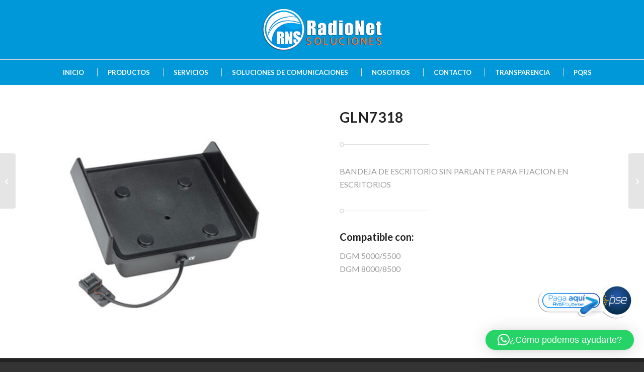

--- FILE ---
content_type: text/html; charset=UTF-8
request_url: https://radionetsoluciones.com/portfolio-item/gln-7318/
body_size: 14026
content:
<!DOCTYPE html>
<html lang="es" class="html_stretched responsive av-preloader-disabled  html_header_top html_logo_center html_bottom_nav_header html_menu_right html_large html_header_sticky html_header_shrinking_disabled html_mobile_menu_tablet html_header_searchicon_disabled html_content_align_center html_header_unstick_top_disabled html_header_stretch_disabled html_minimal_header html_av-overlay-side html_av-overlay-side-classic html_av-submenu-noclone html_entry_id_1169 av-cookies-no-cookie-consent av-no-preview av-default-lightbox html_text_menu_active av-mobile-menu-switch-default">
<head>
<meta charset="UTF-8" />
<meta name="robots" content="index, follow" />


<!-- mobile setting -->
<meta name="viewport" content="width=device-width, initial-scale=1">

<!-- Scripts/CSS and wp_head hook -->
<title>GLN 7318 &#8211; Radionet Soluciones</title>
<meta name='robots' content='max-image-preview:large' />
	<style>img:is([sizes="auto" i], [sizes^="auto," i]) { contain-intrinsic-size: 3000px 1500px }</style>
	<link rel="alternate" type="application/rss+xml" title="Radionet Soluciones &raquo; Feed" href="https://radionetsoluciones.com/feed/" />
<link rel="alternate" type="application/rss+xml" title="Radionet Soluciones &raquo; Feed de los comentarios" href="https://radionetsoluciones.com/comments/feed/" />

<!-- google webfont font replacement -->

			<script type='text/javascript'>

				(function() {

					/*	check if webfonts are disabled by user setting via cookie - or user must opt in.	*/
					var html = document.getElementsByTagName('html')[0];
					var cookie_check = html.className.indexOf('av-cookies-needs-opt-in') >= 0 || html.className.indexOf('av-cookies-can-opt-out') >= 0;
					var allow_continue = true;
					var silent_accept_cookie = html.className.indexOf('av-cookies-user-silent-accept') >= 0;

					if( cookie_check && ! silent_accept_cookie )
					{
						if( ! document.cookie.match(/aviaCookieConsent/) || html.className.indexOf('av-cookies-session-refused') >= 0 )
						{
							allow_continue = false;
						}
						else
						{
							if( ! document.cookie.match(/aviaPrivacyRefuseCookiesHideBar/) )
							{
								allow_continue = false;
							}
							else if( ! document.cookie.match(/aviaPrivacyEssentialCookiesEnabled/) )
							{
								allow_continue = false;
							}
							else if( document.cookie.match(/aviaPrivacyGoogleWebfontsDisabled/) )
							{
								allow_continue = false;
							}
						}
					}

					if( allow_continue )
					{
						var f = document.createElement('link');

						f.type 	= 'text/css';
						f.rel 	= 'stylesheet';
						f.href 	= 'https://fonts.googleapis.com/css?family=Lato:300,400,700&display=auto';
						f.id 	= 'avia-google-webfont';

						document.getElementsByTagName('head')[0].appendChild(f);
					}
				})();

			</script>
			<script type="text/javascript">
/* <![CDATA[ */
window._wpemojiSettings = {"baseUrl":"https:\/\/s.w.org\/images\/core\/emoji\/16.0.1\/72x72\/","ext":".png","svgUrl":"https:\/\/s.w.org\/images\/core\/emoji\/16.0.1\/svg\/","svgExt":".svg","source":{"concatemoji":"https:\/\/radionetsoluciones.com\/wp-includes\/js\/wp-emoji-release.min.js?ver=6.8.3"}};
/*! This file is auto-generated */
!function(s,n){var o,i,e;function c(e){try{var t={supportTests:e,timestamp:(new Date).valueOf()};sessionStorage.setItem(o,JSON.stringify(t))}catch(e){}}function p(e,t,n){e.clearRect(0,0,e.canvas.width,e.canvas.height),e.fillText(t,0,0);var t=new Uint32Array(e.getImageData(0,0,e.canvas.width,e.canvas.height).data),a=(e.clearRect(0,0,e.canvas.width,e.canvas.height),e.fillText(n,0,0),new Uint32Array(e.getImageData(0,0,e.canvas.width,e.canvas.height).data));return t.every(function(e,t){return e===a[t]})}function u(e,t){e.clearRect(0,0,e.canvas.width,e.canvas.height),e.fillText(t,0,0);for(var n=e.getImageData(16,16,1,1),a=0;a<n.data.length;a++)if(0!==n.data[a])return!1;return!0}function f(e,t,n,a){switch(t){case"flag":return n(e,"\ud83c\udff3\ufe0f\u200d\u26a7\ufe0f","\ud83c\udff3\ufe0f\u200b\u26a7\ufe0f")?!1:!n(e,"\ud83c\udde8\ud83c\uddf6","\ud83c\udde8\u200b\ud83c\uddf6")&&!n(e,"\ud83c\udff4\udb40\udc67\udb40\udc62\udb40\udc65\udb40\udc6e\udb40\udc67\udb40\udc7f","\ud83c\udff4\u200b\udb40\udc67\u200b\udb40\udc62\u200b\udb40\udc65\u200b\udb40\udc6e\u200b\udb40\udc67\u200b\udb40\udc7f");case"emoji":return!a(e,"\ud83e\udedf")}return!1}function g(e,t,n,a){var r="undefined"!=typeof WorkerGlobalScope&&self instanceof WorkerGlobalScope?new OffscreenCanvas(300,150):s.createElement("canvas"),o=r.getContext("2d",{willReadFrequently:!0}),i=(o.textBaseline="top",o.font="600 32px Arial",{});return e.forEach(function(e){i[e]=t(o,e,n,a)}),i}function t(e){var t=s.createElement("script");t.src=e,t.defer=!0,s.head.appendChild(t)}"undefined"!=typeof Promise&&(o="wpEmojiSettingsSupports",i=["flag","emoji"],n.supports={everything:!0,everythingExceptFlag:!0},e=new Promise(function(e){s.addEventListener("DOMContentLoaded",e,{once:!0})}),new Promise(function(t){var n=function(){try{var e=JSON.parse(sessionStorage.getItem(o));if("object"==typeof e&&"number"==typeof e.timestamp&&(new Date).valueOf()<e.timestamp+604800&&"object"==typeof e.supportTests)return e.supportTests}catch(e){}return null}();if(!n){if("undefined"!=typeof Worker&&"undefined"!=typeof OffscreenCanvas&&"undefined"!=typeof URL&&URL.createObjectURL&&"undefined"!=typeof Blob)try{var e="postMessage("+g.toString()+"("+[JSON.stringify(i),f.toString(),p.toString(),u.toString()].join(",")+"));",a=new Blob([e],{type:"text/javascript"}),r=new Worker(URL.createObjectURL(a),{name:"wpTestEmojiSupports"});return void(r.onmessage=function(e){c(n=e.data),r.terminate(),t(n)})}catch(e){}c(n=g(i,f,p,u))}t(n)}).then(function(e){for(var t in e)n.supports[t]=e[t],n.supports.everything=n.supports.everything&&n.supports[t],"flag"!==t&&(n.supports.everythingExceptFlag=n.supports.everythingExceptFlag&&n.supports[t]);n.supports.everythingExceptFlag=n.supports.everythingExceptFlag&&!n.supports.flag,n.DOMReady=!1,n.readyCallback=function(){n.DOMReady=!0}}).then(function(){return e}).then(function(){var e;n.supports.everything||(n.readyCallback(),(e=n.source||{}).concatemoji?t(e.concatemoji):e.wpemoji&&e.twemoji&&(t(e.twemoji),t(e.wpemoji)))}))}((window,document),window._wpemojiSettings);
/* ]]> */
</script>
<style id='wp-emoji-styles-inline-css' type='text/css'>

	img.wp-smiley, img.emoji {
		display: inline !important;
		border: none !important;
		box-shadow: none !important;
		height: 1em !important;
		width: 1em !important;
		margin: 0 0.07em !important;
		vertical-align: -0.1em !important;
		background: none !important;
		padding: 0 !important;
	}
</style>
<link rel='stylesheet' id='wp-block-library-css' href='https://radionetsoluciones.com/wp-includes/css/dist/block-library/style.min.css?ver=6.8.3' type='text/css' media='all' />
<style id='pdfemb-pdf-embedder-viewer-style-inline-css' type='text/css'>
.wp-block-pdfemb-pdf-embedder-viewer{max-width:none}

</style>
<style id='global-styles-inline-css' type='text/css'>
:root{--wp--preset--aspect-ratio--square: 1;--wp--preset--aspect-ratio--4-3: 4/3;--wp--preset--aspect-ratio--3-4: 3/4;--wp--preset--aspect-ratio--3-2: 3/2;--wp--preset--aspect-ratio--2-3: 2/3;--wp--preset--aspect-ratio--16-9: 16/9;--wp--preset--aspect-ratio--9-16: 9/16;--wp--preset--color--black: #000000;--wp--preset--color--cyan-bluish-gray: #abb8c3;--wp--preset--color--white: #ffffff;--wp--preset--color--pale-pink: #f78da7;--wp--preset--color--vivid-red: #cf2e2e;--wp--preset--color--luminous-vivid-orange: #ff6900;--wp--preset--color--luminous-vivid-amber: #fcb900;--wp--preset--color--light-green-cyan: #7bdcb5;--wp--preset--color--vivid-green-cyan: #00d084;--wp--preset--color--pale-cyan-blue: #8ed1fc;--wp--preset--color--vivid-cyan-blue: #0693e3;--wp--preset--color--vivid-purple: #9b51e0;--wp--preset--color--metallic-red: #b02b2c;--wp--preset--color--maximum-yellow-red: #edae44;--wp--preset--color--yellow-sun: #eeee22;--wp--preset--color--palm-leaf: #83a846;--wp--preset--color--aero: #7bb0e7;--wp--preset--color--old-lavender: #745f7e;--wp--preset--color--steel-teal: #5f8789;--wp--preset--color--raspberry-pink: #d65799;--wp--preset--color--medium-turquoise: #4ecac2;--wp--preset--gradient--vivid-cyan-blue-to-vivid-purple: linear-gradient(135deg,rgba(6,147,227,1) 0%,rgb(155,81,224) 100%);--wp--preset--gradient--light-green-cyan-to-vivid-green-cyan: linear-gradient(135deg,rgb(122,220,180) 0%,rgb(0,208,130) 100%);--wp--preset--gradient--luminous-vivid-amber-to-luminous-vivid-orange: linear-gradient(135deg,rgba(252,185,0,1) 0%,rgba(255,105,0,1) 100%);--wp--preset--gradient--luminous-vivid-orange-to-vivid-red: linear-gradient(135deg,rgba(255,105,0,1) 0%,rgb(207,46,46) 100%);--wp--preset--gradient--very-light-gray-to-cyan-bluish-gray: linear-gradient(135deg,rgb(238,238,238) 0%,rgb(169,184,195) 100%);--wp--preset--gradient--cool-to-warm-spectrum: linear-gradient(135deg,rgb(74,234,220) 0%,rgb(151,120,209) 20%,rgb(207,42,186) 40%,rgb(238,44,130) 60%,rgb(251,105,98) 80%,rgb(254,248,76) 100%);--wp--preset--gradient--blush-light-purple: linear-gradient(135deg,rgb(255,206,236) 0%,rgb(152,150,240) 100%);--wp--preset--gradient--blush-bordeaux: linear-gradient(135deg,rgb(254,205,165) 0%,rgb(254,45,45) 50%,rgb(107,0,62) 100%);--wp--preset--gradient--luminous-dusk: linear-gradient(135deg,rgb(255,203,112) 0%,rgb(199,81,192) 50%,rgb(65,88,208) 100%);--wp--preset--gradient--pale-ocean: linear-gradient(135deg,rgb(255,245,203) 0%,rgb(182,227,212) 50%,rgb(51,167,181) 100%);--wp--preset--gradient--electric-grass: linear-gradient(135deg,rgb(202,248,128) 0%,rgb(113,206,126) 100%);--wp--preset--gradient--midnight: linear-gradient(135deg,rgb(2,3,129) 0%,rgb(40,116,252) 100%);--wp--preset--font-size--small: 1rem;--wp--preset--font-size--medium: 1.125rem;--wp--preset--font-size--large: 1.75rem;--wp--preset--font-size--x-large: clamp(1.75rem, 3vw, 2.25rem);--wp--preset--spacing--20: 0.44rem;--wp--preset--spacing--30: 0.67rem;--wp--preset--spacing--40: 1rem;--wp--preset--spacing--50: 1.5rem;--wp--preset--spacing--60: 2.25rem;--wp--preset--spacing--70: 3.38rem;--wp--preset--spacing--80: 5.06rem;--wp--preset--shadow--natural: 6px 6px 9px rgba(0, 0, 0, 0.2);--wp--preset--shadow--deep: 12px 12px 50px rgba(0, 0, 0, 0.4);--wp--preset--shadow--sharp: 6px 6px 0px rgba(0, 0, 0, 0.2);--wp--preset--shadow--outlined: 6px 6px 0px -3px rgba(255, 255, 255, 1), 6px 6px rgba(0, 0, 0, 1);--wp--preset--shadow--crisp: 6px 6px 0px rgba(0, 0, 0, 1);}:root { --wp--style--global--content-size: 800px;--wp--style--global--wide-size: 1130px; }:where(body) { margin: 0; }.wp-site-blocks > .alignleft { float: left; margin-right: 2em; }.wp-site-blocks > .alignright { float: right; margin-left: 2em; }.wp-site-blocks > .aligncenter { justify-content: center; margin-left: auto; margin-right: auto; }:where(.is-layout-flex){gap: 0.5em;}:where(.is-layout-grid){gap: 0.5em;}.is-layout-flow > .alignleft{float: left;margin-inline-start: 0;margin-inline-end: 2em;}.is-layout-flow > .alignright{float: right;margin-inline-start: 2em;margin-inline-end: 0;}.is-layout-flow > .aligncenter{margin-left: auto !important;margin-right: auto !important;}.is-layout-constrained > .alignleft{float: left;margin-inline-start: 0;margin-inline-end: 2em;}.is-layout-constrained > .alignright{float: right;margin-inline-start: 2em;margin-inline-end: 0;}.is-layout-constrained > .aligncenter{margin-left: auto !important;margin-right: auto !important;}.is-layout-constrained > :where(:not(.alignleft):not(.alignright):not(.alignfull)){max-width: var(--wp--style--global--content-size);margin-left: auto !important;margin-right: auto !important;}.is-layout-constrained > .alignwide{max-width: var(--wp--style--global--wide-size);}body .is-layout-flex{display: flex;}.is-layout-flex{flex-wrap: wrap;align-items: center;}.is-layout-flex > :is(*, div){margin: 0;}body .is-layout-grid{display: grid;}.is-layout-grid > :is(*, div){margin: 0;}body{padding-top: 0px;padding-right: 0px;padding-bottom: 0px;padding-left: 0px;}a:where(:not(.wp-element-button)){text-decoration: underline;}:root :where(.wp-element-button, .wp-block-button__link){background-color: #32373c;border-width: 0;color: #fff;font-family: inherit;font-size: inherit;line-height: inherit;padding: calc(0.667em + 2px) calc(1.333em + 2px);text-decoration: none;}.has-black-color{color: var(--wp--preset--color--black) !important;}.has-cyan-bluish-gray-color{color: var(--wp--preset--color--cyan-bluish-gray) !important;}.has-white-color{color: var(--wp--preset--color--white) !important;}.has-pale-pink-color{color: var(--wp--preset--color--pale-pink) !important;}.has-vivid-red-color{color: var(--wp--preset--color--vivid-red) !important;}.has-luminous-vivid-orange-color{color: var(--wp--preset--color--luminous-vivid-orange) !important;}.has-luminous-vivid-amber-color{color: var(--wp--preset--color--luminous-vivid-amber) !important;}.has-light-green-cyan-color{color: var(--wp--preset--color--light-green-cyan) !important;}.has-vivid-green-cyan-color{color: var(--wp--preset--color--vivid-green-cyan) !important;}.has-pale-cyan-blue-color{color: var(--wp--preset--color--pale-cyan-blue) !important;}.has-vivid-cyan-blue-color{color: var(--wp--preset--color--vivid-cyan-blue) !important;}.has-vivid-purple-color{color: var(--wp--preset--color--vivid-purple) !important;}.has-metallic-red-color{color: var(--wp--preset--color--metallic-red) !important;}.has-maximum-yellow-red-color{color: var(--wp--preset--color--maximum-yellow-red) !important;}.has-yellow-sun-color{color: var(--wp--preset--color--yellow-sun) !important;}.has-palm-leaf-color{color: var(--wp--preset--color--palm-leaf) !important;}.has-aero-color{color: var(--wp--preset--color--aero) !important;}.has-old-lavender-color{color: var(--wp--preset--color--old-lavender) !important;}.has-steel-teal-color{color: var(--wp--preset--color--steel-teal) !important;}.has-raspberry-pink-color{color: var(--wp--preset--color--raspberry-pink) !important;}.has-medium-turquoise-color{color: var(--wp--preset--color--medium-turquoise) !important;}.has-black-background-color{background-color: var(--wp--preset--color--black) !important;}.has-cyan-bluish-gray-background-color{background-color: var(--wp--preset--color--cyan-bluish-gray) !important;}.has-white-background-color{background-color: var(--wp--preset--color--white) !important;}.has-pale-pink-background-color{background-color: var(--wp--preset--color--pale-pink) !important;}.has-vivid-red-background-color{background-color: var(--wp--preset--color--vivid-red) !important;}.has-luminous-vivid-orange-background-color{background-color: var(--wp--preset--color--luminous-vivid-orange) !important;}.has-luminous-vivid-amber-background-color{background-color: var(--wp--preset--color--luminous-vivid-amber) !important;}.has-light-green-cyan-background-color{background-color: var(--wp--preset--color--light-green-cyan) !important;}.has-vivid-green-cyan-background-color{background-color: var(--wp--preset--color--vivid-green-cyan) !important;}.has-pale-cyan-blue-background-color{background-color: var(--wp--preset--color--pale-cyan-blue) !important;}.has-vivid-cyan-blue-background-color{background-color: var(--wp--preset--color--vivid-cyan-blue) !important;}.has-vivid-purple-background-color{background-color: var(--wp--preset--color--vivid-purple) !important;}.has-metallic-red-background-color{background-color: var(--wp--preset--color--metallic-red) !important;}.has-maximum-yellow-red-background-color{background-color: var(--wp--preset--color--maximum-yellow-red) !important;}.has-yellow-sun-background-color{background-color: var(--wp--preset--color--yellow-sun) !important;}.has-palm-leaf-background-color{background-color: var(--wp--preset--color--palm-leaf) !important;}.has-aero-background-color{background-color: var(--wp--preset--color--aero) !important;}.has-old-lavender-background-color{background-color: var(--wp--preset--color--old-lavender) !important;}.has-steel-teal-background-color{background-color: var(--wp--preset--color--steel-teal) !important;}.has-raspberry-pink-background-color{background-color: var(--wp--preset--color--raspberry-pink) !important;}.has-medium-turquoise-background-color{background-color: var(--wp--preset--color--medium-turquoise) !important;}.has-black-border-color{border-color: var(--wp--preset--color--black) !important;}.has-cyan-bluish-gray-border-color{border-color: var(--wp--preset--color--cyan-bluish-gray) !important;}.has-white-border-color{border-color: var(--wp--preset--color--white) !important;}.has-pale-pink-border-color{border-color: var(--wp--preset--color--pale-pink) !important;}.has-vivid-red-border-color{border-color: var(--wp--preset--color--vivid-red) !important;}.has-luminous-vivid-orange-border-color{border-color: var(--wp--preset--color--luminous-vivid-orange) !important;}.has-luminous-vivid-amber-border-color{border-color: var(--wp--preset--color--luminous-vivid-amber) !important;}.has-light-green-cyan-border-color{border-color: var(--wp--preset--color--light-green-cyan) !important;}.has-vivid-green-cyan-border-color{border-color: var(--wp--preset--color--vivid-green-cyan) !important;}.has-pale-cyan-blue-border-color{border-color: var(--wp--preset--color--pale-cyan-blue) !important;}.has-vivid-cyan-blue-border-color{border-color: var(--wp--preset--color--vivid-cyan-blue) !important;}.has-vivid-purple-border-color{border-color: var(--wp--preset--color--vivid-purple) !important;}.has-metallic-red-border-color{border-color: var(--wp--preset--color--metallic-red) !important;}.has-maximum-yellow-red-border-color{border-color: var(--wp--preset--color--maximum-yellow-red) !important;}.has-yellow-sun-border-color{border-color: var(--wp--preset--color--yellow-sun) !important;}.has-palm-leaf-border-color{border-color: var(--wp--preset--color--palm-leaf) !important;}.has-aero-border-color{border-color: var(--wp--preset--color--aero) !important;}.has-old-lavender-border-color{border-color: var(--wp--preset--color--old-lavender) !important;}.has-steel-teal-border-color{border-color: var(--wp--preset--color--steel-teal) !important;}.has-raspberry-pink-border-color{border-color: var(--wp--preset--color--raspberry-pink) !important;}.has-medium-turquoise-border-color{border-color: var(--wp--preset--color--medium-turquoise) !important;}.has-vivid-cyan-blue-to-vivid-purple-gradient-background{background: var(--wp--preset--gradient--vivid-cyan-blue-to-vivid-purple) !important;}.has-light-green-cyan-to-vivid-green-cyan-gradient-background{background: var(--wp--preset--gradient--light-green-cyan-to-vivid-green-cyan) !important;}.has-luminous-vivid-amber-to-luminous-vivid-orange-gradient-background{background: var(--wp--preset--gradient--luminous-vivid-amber-to-luminous-vivid-orange) !important;}.has-luminous-vivid-orange-to-vivid-red-gradient-background{background: var(--wp--preset--gradient--luminous-vivid-orange-to-vivid-red) !important;}.has-very-light-gray-to-cyan-bluish-gray-gradient-background{background: var(--wp--preset--gradient--very-light-gray-to-cyan-bluish-gray) !important;}.has-cool-to-warm-spectrum-gradient-background{background: var(--wp--preset--gradient--cool-to-warm-spectrum) !important;}.has-blush-light-purple-gradient-background{background: var(--wp--preset--gradient--blush-light-purple) !important;}.has-blush-bordeaux-gradient-background{background: var(--wp--preset--gradient--blush-bordeaux) !important;}.has-luminous-dusk-gradient-background{background: var(--wp--preset--gradient--luminous-dusk) !important;}.has-pale-ocean-gradient-background{background: var(--wp--preset--gradient--pale-ocean) !important;}.has-electric-grass-gradient-background{background: var(--wp--preset--gradient--electric-grass) !important;}.has-midnight-gradient-background{background: var(--wp--preset--gradient--midnight) !important;}.has-small-font-size{font-size: var(--wp--preset--font-size--small) !important;}.has-medium-font-size{font-size: var(--wp--preset--font-size--medium) !important;}.has-large-font-size{font-size: var(--wp--preset--font-size--large) !important;}.has-x-large-font-size{font-size: var(--wp--preset--font-size--x-large) !important;}
:where(.wp-block-post-template.is-layout-flex){gap: 1.25em;}:where(.wp-block-post-template.is-layout-grid){gap: 1.25em;}
:where(.wp-block-columns.is-layout-flex){gap: 2em;}:where(.wp-block-columns.is-layout-grid){gap: 2em;}
:root :where(.wp-block-pullquote){font-size: 1.5em;line-height: 1.6;}
</style>
<link rel='stylesheet' id='contact-form-7-css' href='https://radionetsoluciones.com/wp-content/plugins/contact-form-7/includes/css/styles.css?ver=6.1.2' type='text/css' media='all' />
<link rel='stylesheet' id='avia-merged-styles-css' href='https://radionetsoluciones.com/wp-content/uploads/dynamic_avia/avia-merged-styles-589120a830989a59ed5cfc4b71ffc81d---6882c0a77967e.css' type='text/css' media='all' />
<link rel='stylesheet' id='avia-single-post-1169-css' href='https://radionetsoluciones.com/wp-content/uploads/dynamic_avia/avia_posts_css/post-1169.css?ver=ver-1753693728' type='text/css' media='all' />
<script type="text/javascript" src="https://radionetsoluciones.com/wp-includes/js/jquery/jquery.min.js?ver=3.7.1" id="jquery-core-js"></script>
<script type="text/javascript" src="https://radionetsoluciones.com/wp-includes/js/jquery/jquery-migrate.min.js?ver=3.4.1" id="jquery-migrate-js"></script>
<script type="text/javascript" src="https://radionetsoluciones.com/wp-content/uploads/dynamic_avia/avia-head-scripts-4f5eead831c86c2e16cfa55444a254ca---6882c0a7856d9.js" id="avia-head-scripts-js"></script>
<link rel="https://api.w.org/" href="https://radionetsoluciones.com/wp-json/" /><link rel="alternate" title="JSON" type="application/json" href="https://radionetsoluciones.com/wp-json/wp/v2/portfolio/1169" /><link rel="EditURI" type="application/rsd+xml" title="RSD" href="https://radionetsoluciones.com/xmlrpc.php?rsd" />
<meta name="generator" content="WordPress 6.8.3" />
<link rel="canonical" href="https://radionetsoluciones.com/portfolio-item/gln-7318/" />
<link rel='shortlink' href='https://radionetsoluciones.com/?p=1169' />
<link rel="alternate" title="oEmbed (JSON)" type="application/json+oembed" href="https://radionetsoluciones.com/wp-json/oembed/1.0/embed?url=https%3A%2F%2Fradionetsoluciones.com%2Fportfolio-item%2Fgln-7318%2F" />
<link rel="alternate" title="oEmbed (XML)" type="text/xml+oembed" href="https://radionetsoluciones.com/wp-json/oembed/1.0/embed?url=https%3A%2F%2Fradionetsoluciones.com%2Fportfolio-item%2Fgln-7318%2F&#038;format=xml" />
<!-- start Simple Custom CSS and JS -->
<p id="cookie-notice-whatsapp"> 
	
<a href="https://www.avalpaycenter.com/wps/portal/portal-de-pagos/web/pagos-aval/resultado-busqueda/realizar-pago?idConv=00005886&origen=buscar"> 
<img src="https://radionetsoluciones.com/wp-content/uploads/2022/03/Boton-Opcion1-con-fondo-blanco.png" width="300px"; />
</a> 
</p>
<!-- end Simple Custom CSS and JS -->
<!-- start Simple Custom CSS and JS -->
<style type="text/css">
/* Añade aquí tu código CSS.

Por ejemplo:
.ejemplo {
    color: red;
}
rar tu conocimiento sobre CSS, echa un vistazo a https://www.w3schools.com/css/css_syntax.asp

/***Cookie notice whatsapp***/

#cookie-notice-whatsapp 

{
		position:fixed; 
		top:76%;  /* Posición desde el top de la web */
		width:100%;
		max-width:200px;
		margin:12px;
		visibility:visible;
		z-index:1000000;
		right: 2px; 
	}

/***End Cookie notice whatsapp***/</style>
<!-- end Simple Custom CSS and JS -->
<!-- start Simple Custom CSS and JS -->
<style type="text/css">
.titles-custom h2 {
    font-size: 30px !important;
    font-weight: 600 !important;
}

.titles-custom1 h2 {
    font-size: 16px !important;
    font-weight: 900 !important;
}

.footerimg img{
  float:left;
  
}</style>
<!-- end Simple Custom CSS and JS -->
<!-- Analytics by WP Statistics - https://wp-statistics.com -->

<link rel="icon" href="https://radionetsoluciones.com/wp-content/uploads/2016/01/favicon.png" type="image/png">
<!--[if lt IE 9]><script src="https://radionetsoluciones.com/wp-content/themes/enfold/js/html5shiv.js"></script><![endif]--><link rel="profile" href="https://gmpg.org/xfn/11" />
<link rel="alternate" type="application/rss+xml" title="Radionet Soluciones RSS2 Feed" href="https://radionetsoluciones.com/feed/" />
<link rel="pingback" href="https://radionetsoluciones.com/xmlrpc.php" />

<!-- To speed up the rendering and to display the site as fast as possible to the user we include some styles and scripts for above the fold content inline -->
<script type="text/javascript">'use strict';var avia_is_mobile=!1;if(/Android|webOS|iPhone|iPad|iPod|BlackBerry|IEMobile|Opera Mini/i.test(navigator.userAgent)&&'ontouchstart' in document.documentElement){avia_is_mobile=!0;document.documentElement.className+=' avia_mobile '}
else{document.documentElement.className+=' avia_desktop '};document.documentElement.className+=' js_active ';(function(){var e=['-webkit-','-moz-','-ms-',''],n='',o=!1,a=!1;for(var t in e){if(e[t]+'transform' in document.documentElement.style){o=!0;n=e[t]+'transform'};if(e[t]+'perspective' in document.documentElement.style){a=!0}};if(o){document.documentElement.className+=' avia_transform '};if(a){document.documentElement.className+=' avia_transform3d '};if(typeof document.getElementsByClassName=='function'&&typeof document.documentElement.getBoundingClientRect=='function'&&avia_is_mobile==!1){if(n&&window.innerHeight>0){setTimeout(function(){var e=0,o={},a=0,t=document.getElementsByClassName('av-parallax'),i=window.pageYOffset||document.documentElement.scrollTop;for(e=0;e<t.length;e++){t[e].style.top='0px';o=t[e].getBoundingClientRect();a=Math.ceil((window.innerHeight+i-o.top)*0.3);t[e].style[n]='translate(0px, '+a+'px)';t[e].style.top='auto';t[e].className+=' enabled-parallax '}},50)}}})();</script><link rel="icon" href="https://radionetsoluciones.com/wp-content/uploads/2016/01/cropped-favicon-32x32.png" sizes="32x32" />
<link rel="icon" href="https://radionetsoluciones.com/wp-content/uploads/2016/01/cropped-favicon-192x192.png" sizes="192x192" />
<link rel="apple-touch-icon" href="https://radionetsoluciones.com/wp-content/uploads/2016/01/cropped-favicon-180x180.png" />
<meta name="msapplication-TileImage" content="https://radionetsoluciones.com/wp-content/uploads/2016/01/cropped-favicon-270x270.png" />
<style type="text/css">
		@font-face {font-family: 'entypo-fontello-enfold'; font-weight: normal; font-style: normal; font-display: auto;
		src: url('https://radionetsoluciones.com/wp-content/themes/enfold/config-templatebuilder/avia-template-builder/assets/fonts/entypo-fontello-enfold/entypo-fontello-enfold.woff2') format('woff2'),
		url('https://radionetsoluciones.com/wp-content/themes/enfold/config-templatebuilder/avia-template-builder/assets/fonts/entypo-fontello-enfold/entypo-fontello-enfold.woff') format('woff'),
		url('https://radionetsoluciones.com/wp-content/themes/enfold/config-templatebuilder/avia-template-builder/assets/fonts/entypo-fontello-enfold/entypo-fontello-enfold.ttf') format('truetype'),
		url('https://radionetsoluciones.com/wp-content/themes/enfold/config-templatebuilder/avia-template-builder/assets/fonts/entypo-fontello-enfold/entypo-fontello-enfold.svg#entypo-fontello-enfold') format('svg'),
		url('https://radionetsoluciones.com/wp-content/themes/enfold/config-templatebuilder/avia-template-builder/assets/fonts/entypo-fontello-enfold/entypo-fontello-enfold.eot'),
		url('https://radionetsoluciones.com/wp-content/themes/enfold/config-templatebuilder/avia-template-builder/assets/fonts/entypo-fontello-enfold/entypo-fontello-enfold.eot?#iefix') format('embedded-opentype');
		}

		#top .avia-font-entypo-fontello-enfold, body .avia-font-entypo-fontello-enfold, html body [data-av_iconfont='entypo-fontello-enfold']:before{ font-family: 'entypo-fontello-enfold'; }
		
		@font-face {font-family: 'entypo-fontello'; font-weight: normal; font-style: normal; font-display: auto;
		src: url('https://radionetsoluciones.com/wp-content/themes/enfold/config-templatebuilder/avia-template-builder/assets/fonts/entypo-fontello/entypo-fontello.woff2') format('woff2'),
		url('https://radionetsoluciones.com/wp-content/themes/enfold/config-templatebuilder/avia-template-builder/assets/fonts/entypo-fontello/entypo-fontello.woff') format('woff'),
		url('https://radionetsoluciones.com/wp-content/themes/enfold/config-templatebuilder/avia-template-builder/assets/fonts/entypo-fontello/entypo-fontello.ttf') format('truetype'),
		url('https://radionetsoluciones.com/wp-content/themes/enfold/config-templatebuilder/avia-template-builder/assets/fonts/entypo-fontello/entypo-fontello.svg#entypo-fontello') format('svg'),
		url('https://radionetsoluciones.com/wp-content/themes/enfold/config-templatebuilder/avia-template-builder/assets/fonts/entypo-fontello/entypo-fontello.eot'),
		url('https://radionetsoluciones.com/wp-content/themes/enfold/config-templatebuilder/avia-template-builder/assets/fonts/entypo-fontello/entypo-fontello.eot?#iefix') format('embedded-opentype');
		}

		#top .avia-font-entypo-fontello, body .avia-font-entypo-fontello, html body [data-av_iconfont='entypo-fontello']:before{ font-family: 'entypo-fontello'; }
		</style>

<!--
Debugging Info for Theme support: 

Theme: Enfold
Version: 7.1.1
Installed: enfold
AviaFramework Version: 5.6
AviaBuilder Version: 6.0
aviaElementManager Version: 1.0.1
- - - - - - - - - - -
ChildTheme: enfold Child
ChildTheme Version: 1.0
ChildTheme Installed: enfold

- - - - - - - - - - -
ML:256-PU:31-PLA:13
WP:6.8.3
Compress: CSS:all theme files - JS:all theme files
Updates: disabled
PLAu:10
-->
</head>

<body data-rsssl=1 id="top" class="wp-singular portfolio-template-default single single-portfolio postid-1169 wp-theme-enfold wp-child-theme-enfold-child stretched rtl_columns av-curtain-numeric lato  post-type-portfolio post_tag-serie-dgm-5000-8000 portfolio_entries-accesorios-de-montaje portfolio_entries-repuestos-y-accesorios" itemscope="itemscope" itemtype="https://schema.org/WebPage" >

	
	<div id='wrap_all'>

	
<header id='header' class='all_colors header_color light_bg_color  av_header_top av_logo_center av_bottom_nav_header av_menu_right av_large av_header_sticky av_header_shrinking_disabled av_header_stretch_disabled av_mobile_menu_tablet av_header_searchicon_disabled av_header_unstick_top_disabled av_minimal_header av_header_border_disabled'  data-av_shrink_factor='50' role="banner" itemscope="itemscope" itemtype="https://schema.org/WPHeader" >

		<div  id='header_main' class='container_wrap container_wrap_logo'>

        <div class='container av-logo-container'><div class='inner-container'><span class='logo avia-standard-logo'><a href='https://radionetsoluciones.com/' class='' aria-label='radiosoluciones-cali-colombia-logo-sombra' title='radiosoluciones-cali-colombia-logo-sombra'><img src="https://radionetsoluciones.com/wp-content/uploads/2021/09/radiosoluciones-cali-colombia-logo-sombra.png" height="100" width="300" alt='Radionet Soluciones' title='radiosoluciones-cali-colombia-logo-sombra' /></a></span></div></div><div id='header_main_alternate' class='container_wrap'><div class='container'><nav class='main_menu' data-selectname='Selecciona una página'  role="navigation" itemscope="itemscope" itemtype="https://schema.org/SiteNavigationElement" ><div class="avia-menu av-main-nav-wrap"><ul role="menu" class="menu av-main-nav" id="avia-menu"><li role="menuitem" id="menu-item-1020" class="menu-item menu-item-type-post_type menu-item-object-page menu-item-home menu-item-top-level menu-item-top-level-1"><a href="https://radionetsoluciones.com/" itemprop="url" tabindex="0"><span class="avia-bullet"></span><span class="avia-menu-text">Inicio</span><span class="avia-menu-fx"><span class="avia-arrow-wrap"><span class="avia-arrow"></span></span></span></a></li>
<li role="menuitem" id="menu-item-2504" class="menu-item menu-item-type-post_type menu-item-object-page menu-item-has-children menu-item-mega-parent  menu-item-top-level menu-item-top-level-2"><a href="https://radionetsoluciones.com/productos/" itemprop="url" tabindex="0"><span class="avia-bullet"></span><span class="avia-menu-text">PRODUCTOS</span><span class="avia-menu-fx"><span class="avia-arrow-wrap"><span class="avia-arrow"></span></span></span></a>
<div class='avia_mega_div avia_mega2 six units'>

<ul class="sub-menu">
	<li role="menuitem" id="menu-item-649" class="menu-item menu-item-type-post_type menu-item-object-page menu-item-has-children avia_mega_menu_columns_2 three units  avia_mega_menu_columns_first"><span class='mega_menu_title heading-color av-special-font'><a href='https://radionetsoluciones.com/equipos/'>Equipos</a></span>
	<ul class="sub-menu">
		<li role="menuitem" id="menu-item-663" class="menu-item menu-item-type-post_type menu-item-object-page menu-item-has-children"><a href="https://radionetsoluciones.com/mototrbo/" itemprop="url" tabindex="0"><span class="avia-bullet"></span><span class="avia-menu-text">MOTOTRBO&#x2122;</span></a>
		<ul class="sub-menu">
			<li role="menuitem" id="menu-item-674" class="menu-item menu-item-type-custom menu-item-object-custom"><a href="?page_id=612#comercial" itemprop="url" tabindex="0"><span class="avia-bullet"></span><span class="avia-menu-text">Linea Comercial</span></a></li>
			<li role="menuitem" id="menu-item-675" class="menu-item menu-item-type-custom menu-item-object-custom"><a href="?page_id=612#intermedio" itemprop="url" tabindex="0"><span class="avia-bullet"></span><span class="avia-menu-text">Linea Intermedio</span></a></li>
			<li role="menuitem" id="menu-item-676" class="menu-item menu-item-type-custom menu-item-object-custom"><a href="?page_id=612#profesional" itemprop="url" tabindex="0"><span class="avia-bullet"></span><span class="avia-menu-text">Linea Profesional</span></a></li>
			<li role="menuitem" id="menu-item-677" class="menu-item menu-item-type-custom menu-item-object-custom"><a href="?page_id=612#especialidad" itemprop="url" tabindex="0"><span class="avia-bullet"></span><span class="avia-menu-text">Linea Especialidad</span></a></li>
		</ul>
</li>
		<li role="menuitem" id="menu-item-664" class="menu-item menu-item-type-post_type menu-item-object-page menu-item-has-children"><a href="https://radionetsoluciones.com/repetidoras/" itemprop="url" tabindex="0"><span class="avia-bullet"></span><span class="avia-menu-text">Repetidoras</span></a>
		<ul class="sub-menu">
			<li role="menuitem" id="menu-item-678" class="menu-item menu-item-type-custom menu-item-object-custom"><a href="?page_id=630#dgr6175" itemprop="url" tabindex="0"><span class="avia-bullet"></span><span class="avia-menu-text">DGR 6175</span></a></li>
			<li role="menuitem" id="menu-item-679" class="menu-item menu-item-type-custom menu-item-object-custom"><a href="?page_id=630#mtr3000" itemprop="url" tabindex="0"><span class="avia-bullet"></span><span class="avia-menu-text">MTR 3000</span></a></li>
			<li role="menuitem" id="menu-item-680" class="menu-item menu-item-type-custom menu-item-object-custom"><a href="?page_id=630#slr5100" itemprop="url" tabindex="0"><span class="avia-bullet"></span><span class="avia-menu-text">SLR 5100</span></a></li>
			<li role="menuitem" id="menu-item-1412" class="menu-item menu-item-type-custom menu-item-object-custom"><a href="?page_id=630#slr8000" itemprop="url" tabindex="0"><span class="avia-bullet"></span><span class="avia-menu-text">SLR-8000</span></a></li>
		</ul>
</li>
		<li role="menuitem" id="menu-item-1385" class="menu-item menu-item-type-post_type menu-item-object-page"><a href="https://radionetsoluciones.com/minipymes/" itemprop="url" tabindex="0"><span class="avia-bullet"></span><span class="avia-menu-text">Radios para MiPymes MOTOROLA</span></a></li>
		<li role="menuitem" id="menu-item-1406" class="menu-item menu-item-type-post_type menu-item-object-page"><a href="https://radionetsoluciones.com/talkabout/" itemprop="url" tabindex="0"><span class="avia-bullet"></span><span class="avia-menu-text">TALKABOUT – Recreativos</span></a></li>
		<li role="menuitem" id="menu-item-1413" class="menu-item menu-item-type-custom menu-item-object-custom"><a href="?page_id=665#cotizar" itemprop="url" tabindex="0"><span class="avia-bullet"></span><span class="avia-menu-text">Otros equipos</span></a></li>
	</ul>
</li>
	<li role="menuitem" id="menu-item-667" class="menu-item menu-item-type-post_type menu-item-object-page menu-item-has-children avia_mega_menu_columns_2 three units avia_mega_menu_columns_last"><span class='mega_menu_title heading-color av-special-font'><a href='https://radionetsoluciones.com/repuestos-y-accesorios/'>Repuestos y Accesorios</a></span>
	<ul class="sub-menu">
		<li role="menuitem" id="menu-item-670" class="menu-item menu-item-type-custom menu-item-object-custom"><a href="?page_id=665#antenas" itemprop="url" tabindex="0"><span class="avia-bullet"></span><span class="avia-menu-text">Antenas</span></a></li>
		<li role="menuitem" id="menu-item-673" class="menu-item menu-item-type-custom menu-item-object-custom"><a href="?page_id=665#cargadores" itemprop="url" tabindex="0"><span class="avia-bullet"></span><span class="avia-menu-text">Cargadores</span></a></li>
		<li role="menuitem" id="menu-item-1179" class="menu-item menu-item-type-custom menu-item-object-custom"><a href="?page_id=665#microfonos" itemprop="url" tabindex="0"><span class="avia-bullet"></span><span class="avia-menu-text">Microfonos</span></a></li>
		<li role="menuitem" id="menu-item-1252" class="menu-item menu-item-type-custom menu-item-object-custom"><a href="?page_id=665#accesorios-de-montaje" itemprop="url" tabindex="0"><span class="avia-bullet"></span><span class="avia-menu-text">Accesorios de montaje</span></a></li>
		<li role="menuitem" id="menu-item-1253" class="menu-item menu-item-type-custom menu-item-object-custom"><a href="?page_id=665#altavoces" itemprop="url" tabindex="0"><span class="avia-bullet"></span><span class="avia-menu-text">Altavoces</span></a></li>
		<li role="menuitem" id="menu-item-1254" class="menu-item menu-item-type-custom menu-item-object-custom"><a href="?page_id=665#audifonos-manos-libres" itemprop="url" tabindex="0"><span class="avia-bullet"></span><span class="avia-menu-text">Audifonos Manos Libres</span></a></li>
		<li role="menuitem" id="menu-item-671" class="menu-item menu-item-type-custom menu-item-object-custom"><a href="?page_id=665#baterias" itemprop="url" tabindex="0"><span class="avia-bullet"></span><span class="avia-menu-text">Baterias</span></a></li>
		<li role="menuitem" id="menu-item-1343" class="menu-item menu-item-type-custom menu-item-object-custom"><a href="?page_id=665#cotizar" itemprop="url" tabindex="0"><span class="avia-bullet"></span><span class="avia-menu-text">Cotizar</span></a></li>
	</ul>
</li>
</ul>

</div>
</li>
<li role="menuitem" id="menu-item-648" class="menu-item menu-item-type-post_type menu-item-object-page menu-item-has-children menu-item-top-level menu-item-top-level-3"><a href="https://radionetsoluciones.com/servicios/" itemprop="url" tabindex="0"><span class="avia-bullet"></span><span class="avia-menu-text">Servicios</span><span class="avia-menu-fx"><span class="avia-arrow-wrap"><span class="avia-arrow"></span></span></span></a>


<ul class="sub-menu">
	<li role="menuitem" id="menu-item-740" class="menu-item menu-item-type-custom menu-item-object-custom"><a href="?page_id=637#02" itemprop="url" tabindex="0"><span class="avia-bullet"></span><span class="avia-menu-text">Alquiler de infraestructura</span></a></li>
	<li role="menuitem" id="menu-item-2530" class="menu-item menu-item-type-post_type menu-item-object-page"><a href="https://radionetsoluciones.com/alquiler-de-equipos/" itemprop="url" tabindex="0"><span class="avia-bullet"></span><span class="avia-menu-text">ALQUILER DE EQUIPOS</span></a></li>
	<li role="menuitem" id="menu-item-741" class="menu-item menu-item-type-custom menu-item-object-custom"><a href="?page_id=637#03" itemprop="url" tabindex="0"><span class="avia-bullet"></span><span class="avia-menu-text">Reparación y Mantenimiento</span></a></li>
	<li role="menuitem" id="menu-item-743" class="menu-item menu-item-type-custom menu-item-object-custom"><a href="?page_id=637#05" itemprop="url" tabindex="0"><span class="avia-bullet"></span><span class="avia-menu-text">Asesoría</span></a></li>
	<li role="menuitem" id="menu-item-2534" class="menu-item menu-item-type-post_type menu-item-object-page"><a href="https://radionetsoluciones.com/instalacion-desinstalacion/" itemprop="url" tabindex="0"><span class="avia-bullet"></span><span class="avia-menu-text">INSTALACIÓN – DESINSTALACIÓN</span></a></li>
	<li role="menuitem" id="menu-item-2538" class="menu-item menu-item-type-post_type menu-item-object-page"><a href="https://radionetsoluciones.com/recurso-identificacion-ip/" itemprop="url" tabindex="0"><span class="avia-bullet"></span><span class="avia-menu-text">RECURSO IDENTIFICACIÓN IP</span></a></li>
</ul>
</li>
<li role="menuitem" id="menu-item-2509" class="menu-item menu-item-type-post_type menu-item-object-page menu-item-has-children menu-item-mega-parent  menu-item-top-level menu-item-top-level-4"><a href="https://radionetsoluciones.com/soluciones-de-comunicaciones/" itemprop="url" tabindex="0"><span class="avia-bullet"></span><span class="avia-menu-text">SOLUCIONES DE COMUNICACIONES</span><span class="avia-menu-fx"><span class="avia-arrow-wrap"><span class="avia-arrow"></span></span></span></a>
<div class='avia_mega_div avia_mega2 six units'>

<ul class="sub-menu">
	<li role="menuitem" id="menu-item-739" class="menu-item menu-item-type-custom menu-item-object-custom menu-item-has-children avia_mega_menu_columns_2 three units  avia_mega_menu_columns_first"><span class='mega_menu_title heading-color av-special-font'><a href='?page_id=637#01'>Internet fijo</a></span>
	<ul class="sub-menu">
		<li role="menuitem" id="menu-item-2326" class="menu-item menu-item-type-post_type menu-item-object-page"><a href="https://radionetsoluciones.com/nuestros-planes/" itemprop="url" tabindex="0"><span class="avia-bullet"></span><span class="avia-menu-text">Nuestros planes</span></a></li>
		<li role="menuitem" id="menu-item-2023" class="menu-item menu-item-type-post_type menu-item-object-page"><a href="https://radionetsoluciones.com/equipos-de-internet/" itemprop="url" tabindex="0"><span class="avia-bullet"></span><span class="avia-menu-text">Equipos de internet</span></a></li>
		<li role="menuitem" id="menu-item-1998" class="menu-item menu-item-type-post_type menu-item-object-page"><a href="https://radionetsoluciones.com/cobertura/" itemprop="url" tabindex="0"><span class="avia-bullet"></span><span class="avia-menu-text">Cobertura</span></a></li>
	</ul>
</li>
	<li role="menuitem" id="menu-item-2513" class="menu-item menu-item-type-post_type menu-item-object-page menu-item-has-children avia_mega_menu_columns_2 three units avia_mega_menu_columns_last"><span class='mega_menu_title heading-color av-special-font'><a href='https://radionetsoluciones.com/radiocomunicaciones/'>RADIOCOMUNICACIONES</a></span>
	<ul class="sub-menu">
		<li role="menuitem" id="menu-item-742" class="menu-item menu-item-type-custom menu-item-object-custom"><a href="?page_id=637#04" itemprop="url" tabindex="0"><span class="avia-bullet"></span><span class="avia-menu-text">Sistemas de comunicación</span></a></li>
	</ul>
</li>
</ul>

</div>
</li>
<li role="menuitem" id="menu-item-647" class="menu-item menu-item-type-post_type menu-item-object-page menu-item-top-level menu-item-top-level-5"><a href="https://radionetsoluciones.com/nosotros/" itemprop="url" tabindex="0"><span class="avia-bullet"></span><span class="avia-menu-text">Nosotros</span><span class="avia-menu-fx"><span class="avia-arrow-wrap"><span class="avia-arrow"></span></span></span></a></li>
<li role="menuitem" id="menu-item-653" class="menu-item menu-item-type-post_type menu-item-object-page menu-item-top-level menu-item-top-level-6"><a href="https://radionetsoluciones.com/contacto/" itemprop="url" tabindex="0"><span class="avia-bullet"></span><span class="avia-menu-text">Contacto</span><span class="avia-menu-fx"><span class="avia-arrow-wrap"><span class="avia-arrow"></span></span></span></a></li>
<li role="menuitem" id="menu-item-1430" class="menu-item menu-item-type-custom menu-item-object-custom menu-item-has-children menu-item-top-level menu-item-top-level-7"><a href="#" itemprop="url" tabindex="0"><span class="avia-bullet"></span><span class="avia-menu-text">Transparencia</span><span class="avia-menu-fx"><span class="avia-arrow-wrap"><span class="avia-arrow"></span></span></span></a>


<ul class="sub-menu">
	<li role="menuitem" id="menu-item-1672" class="menu-item menu-item-type-post_type menu-item-object-page menu-item-has-children"><a href="https://radionetsoluciones.com/corporativo/" itemprop="url" tabindex="0"><span class="avia-bullet"></span><span class="avia-menu-text">Corporativo</span></a>
	<ul class="sub-menu">
		<li role="menuitem" id="menu-item-1753" class="menu-item menu-item-type-post_type menu-item-object-page"><a href="https://radionetsoluciones.com/nosotros/" itemprop="url" tabindex="0"><span class="avia-bullet"></span><span class="avia-menu-text">Nosotros</span></a></li>
		<li role="menuitem" id="menu-item-1761" class="menu-item menu-item-type-post_type menu-item-object-page"><a href="https://radionetsoluciones.com/contacto/" itemprop="url" tabindex="0"><span class="avia-bullet"></span><span class="avia-menu-text">Contacto</span></a></li>
		<li role="menuitem" id="menu-item-1752" class="menu-item menu-item-type-post_type menu-item-object-page"><a href="https://radionetsoluciones.com/pqrs/" itemprop="url" tabindex="0"><span class="avia-bullet"></span><span class="avia-menu-text">PQRS</span></a></li>
	</ul>
</li>
	<li role="menuitem" id="menu-item-1432" class="menu-item menu-item-type-post_type menu-item-object-page"><a href="https://radionetsoluciones.com/preguntas-frecuentes/" itemprop="url" tabindex="0"><span class="avia-bullet"></span><span class="avia-menu-text">Preguntas Frecuentes</span></a></li>
	<li role="menuitem" id="menu-item-1433" class="menu-item menu-item-type-custom menu-item-object-custom menu-item-has-children"><a itemprop="url" tabindex="0"><span class="avia-bullet"></span><span class="avia-menu-text">Contrato de servicio de Internet Fijo Rural</span></a>
	<ul class="sub-menu">
		<li role="menuitem" id="menu-item-1634" class="menu-item menu-item-type-post_type menu-item-object-page"><a href="https://radionetsoluciones.com/contrato-servicio-de-internet-fijo/" itemprop="url" tabindex="0"><span class="avia-bullet"></span><span class="avia-menu-text">Contrato Servicio de Internet Fijo</span></a></li>
		<li role="menuitem" id="menu-item-1635" class="menu-item menu-item-type-post_type menu-item-object-page"><a href="https://radionetsoluciones.com/contrato-servicio-de-internet-fijo-clausula-minima-de-permanencia/" itemprop="url" tabindex="0"><span class="avia-bullet"></span><span class="avia-menu-text">Contrato Servicio de Internet Fijo Cláusula Mínima de Permanencia</span></a></li>
		<li role="menuitem" id="menu-item-1636" class="menu-item menu-item-type-post_type menu-item-object-page"><a href="https://radionetsoluciones.com/contrato-servicio-de-internet-fijo-corporativo/" itemprop="url" tabindex="0"><span class="avia-bullet"></span><span class="avia-menu-text">Contrato Servicio de Internet Fijo Corporativo</span></a></li>
		<li role="menuitem" id="menu-item-1782" class="menu-item menu-item-type-post_type menu-item-object-page"><a href="https://radionetsoluciones.com/anexos-legales-al-contrato/" itemprop="url" tabindex="0"><span class="avia-bullet"></span><span class="avia-menu-text">Anexos legales al contrato</span></a></li>
	</ul>
</li>
	<li role="menuitem" id="menu-item-1441" class="menu-item menu-item-type-post_type menu-item-object-page menu-item-has-children"><a href="https://radionetsoluciones.com/seguridad-en-la-red/" itemprop="url" tabindex="0"><span class="avia-bullet"></span><span class="avia-menu-text">Seguridad en la Red</span></a>
	<ul class="sub-menu">
		<li role="menuitem" id="menu-item-2146" class="menu-item menu-item-type-post_type menu-item-object-post"><a href="https://radionetsoluciones.com/no-abuso-infantil/" itemprop="url" tabindex="0"><span class="avia-bullet"></span><span class="avia-menu-text">INTERNET SANO</span></a></li>
		<li role="menuitem" id="menu-item-2269" class="menu-item menu-item-type-post_type menu-item-object-page"><a href="https://radionetsoluciones.com/control-parental/" itemprop="url" tabindex="0"><span class="avia-bullet"></span><span class="avia-menu-text">Control Parental</span></a></li>
	</ul>
</li>
	<li role="menuitem" id="menu-item-1446" class="menu-item menu-item-type-post_type menu-item-object-page"><a href="https://radionetsoluciones.com/proteccion-al-usuario/" itemprop="url" tabindex="0"><span class="avia-bullet"></span><span class="avia-menu-text">Protección al Usuario</span></a></li>
	<li role="menuitem" id="menu-item-1451" class="menu-item menu-item-type-post_type menu-item-object-page"><a href="https://radionetsoluciones.com/entes-de-control/" itemprop="url" tabindex="0"><span class="avia-bullet"></span><span class="avia-menu-text">Entes de Control</span></a></li>
	<li role="menuitem" id="menu-item-1728" class="menu-item menu-item-type-post_type menu-item-object-page"><a href="https://radionetsoluciones.com/glosario/" itemprop="url" tabindex="0"><span class="avia-bullet"></span><span class="avia-menu-text">Glosario</span></a></li>
</ul>
</li>
<li role="menuitem" id="menu-item-1429" class="menu-item menu-item-type-post_type menu-item-object-page menu-item-top-level menu-item-top-level-8"><a href="https://radionetsoluciones.com/pqrs/" itemprop="url" tabindex="0"><span class="avia-bullet"></span><span class="avia-menu-text">PQRS</span><span class="avia-menu-fx"><span class="avia-arrow-wrap"><span class="avia-arrow"></span></span></span></a></li>
<li class="av-burger-menu-main menu-item-avia-special " role="menuitem">
	        			<a href="#" aria-label="Menú" aria-hidden="false">
							<span class="av-hamburger av-hamburger--spin av-js-hamburger">
								<span class="av-hamburger-box">
						          <span class="av-hamburger-inner"></span>
						          <strong>Menú</strong>
								</span>
							</span>
							<span class="avia_hidden_link_text">Menú</span>
						</a>
	        		   </li></ul></div></nav></div> </div> 
		<!-- end container_wrap-->
		</div>
<div class="header_bg"></div>
<!-- end header -->
</header>

	<div id='main' class='all_colors' data-scroll-offset='116'>

	<div id='av_section_1'  class='avia-section av-g3xiep-6487e87b3b432027c96b79df6de5e643 main_color avia-section-default avia-no-shadow  avia-builder-el-0  avia-builder-el-no-sibling  avia-bg-style-scroll container_wrap fullsize'  ><div class='container av-section-cont-open' ><main  role="main" itemprop="mainContentOfPage"  class='template-page content  av-content-full alpha units'><div class='post-entry post-entry-type-page post-entry-1169'><div class='entry-content-wrapper clearfix'>
<div  class='flex_column av-ebvwv5-9c3a49163f2d25fabf1a00aaabfe9dc5 av_one_half  avia-builder-el-1  el_before_av_one_half  avia-builder-el-first  first flex_column_div  '     ><div  class='avia-image-container av-cg62ip-0b36636321a02c676989181fdd211edf av-styling- avia_animated_image av-animated-when-visible-95 left-to-right avia-align-center  avia-builder-el-2  avia-builder-el-no-sibling '   itemprop="image" itemscope="itemscope" itemtype="https://schema.org/ImageObject" ><div class="avia-image-container-inner"><div class="avia-image-overlay-wrap"><img fetchpriority="high" class='wp-image-1170 avia-img-lazy-loading-not-1170 avia_image ' src='https://radionetsoluciones.com/wp-content/uploads/2016/03/GLN7318.jpg' alt='' title='GLN7318'  height="480" width="600"  itemprop="thumbnailUrl"  /></div></div></div></div><div  class='flex_column av-ahlk6p-649ff830077b4af8222612a8bc785f73 av_one_half  avia-builder-el-3  el_after_av_one_half  avia-builder-el-last  flex_column_div av-zero-column-padding  '     ><section  class='av_textblock_section av-9o7lrl-e2d04387155baa62035abd3eb514a325 '   itemscope="itemscope" itemtype="https://schema.org/CreativeWork" ><div class='avia_textblock'  itemprop="text" ><h2>GLN7318</h2>
</div></section>
<div  class='hr av-73omn5-faaeb0ec4aac6dd68714f1242c6c4c05 hr-short  avia-builder-el-5  el_after_av_textblock  el_before_av_textblock  hr-left'><span class='hr-inner '><span class="hr-inner-style"></span></span></div>
<section  class='av_textblock_section av-5kp17l-ae86de79cd22e9bc8e3ed3889c1e5925 '   itemscope="itemscope" itemtype="https://schema.org/CreativeWork" ><div class='avia_textblock'  itemprop="text" ><p>BANDEJA DE ESCRITORIO SIN PARLANTE PARA FIJACION EN ESCRITORIOS</p>
</div></section>
<div  class='hr av-3kb5hd-7a2c7acdf6e3b23b4e7dc1d6b5ff15c8 hr-short  avia-builder-el-7  el_after_av_textblock  avia-builder-el-last  hr-left'><span class='hr-inner '><span class="hr-inner-style"></span></span></div>
<section  class='av_textblock_section av-2lwxv5-f893ae2b851427aed46c48ae84842b06 '   itemscope="itemscope" itemtype="https://schema.org/CreativeWork" ><div class='avia_textblock'  itemprop="text" ><h3>Compatible con:</h3>
<p>DGM 5000/5500<br />
DGM 8000/8500</p>
</div></section></div>
</div></div></main><!-- close content main element --> <!-- section close by builder template -->		</div><!--end builder template--></div><!-- close default .container_wrap element -->						<div class='container_wrap footer_color' id='footer'>

					<div class='container'>

						<div class='flex_column av_one_third  first el_before_av_one_third'><section class="widget"><h3 class="widgettitle">Enlaces de interés</h3><span class="minitext">Aquí tienes algunos enlaces interesantes, quizás te sean útiles.</span></section></div><div class='flex_column av_one_third  el_after_av_one_third  el_before_av_one_third '><section class="widget widget_pages"><h3 class='widgettitle'>Páginas</h3><ul><li class="page_item page-item-2527"><a href="https://radionetsoluciones.com/alquiler-de-equipos/">ALQUILER DE EQUIPOS</a></li>
<li class="page_item page-item-1779"><a href="https://radionetsoluciones.com/anexos-legales-al-contrato/">Anexos legales al contrato</a></li>
<li class="page_item page-item-1993"><a href="https://radionetsoluciones.com/cobertura/">Cobertura</a></li>
<li class="page_item page-item-651"><a href="https://radionetsoluciones.com/contacto/">Contacto</a></li>
<li class="page_item page-item-1588"><a href="https://radionetsoluciones.com/contrato-de-servicio-de-internet-fijo-rural/">Contrato de Servicio de Internet Fijo Rural</a></li>
<li class="page_item page-item-1627"><a href="https://radionetsoluciones.com/contrato-servicio-de-internet-fijo/">Contrato Servicio de Internet Fijo</a></li>
<li class="page_item page-item-1628"><a href="https://radionetsoluciones.com/contrato-servicio-de-internet-fijo-clausula-minima-de-permanencia/">Contrato Servicio de Internet Fijo Cláusula Mínima de Permanencia</a></li>
<li class="page_item page-item-1629"><a href="https://radionetsoluciones.com/contrato-servicio-de-internet-fijo-corporativo/">Contrato Servicio de Internet Fijo Corporativo</a></li>
<li class="page_item page-item-2226"><a href="https://radionetsoluciones.com/control-parental/">Control Parental</a></li>
<li class="page_item page-item-1669"><a href="https://radionetsoluciones.com/corporativo/">Corporativo</a></li>
<li class="page_item page-item-1450"><a href="https://radionetsoluciones.com/entes-de-control/">Entes de Control</a></li>
<li class="page_item page-item-583"><a href="https://radionetsoluciones.com/equipos/">Equipos</a></li>
<li class="page_item page-item-2013"><a href="https://radionetsoluciones.com/equipos-de-internet/">Equipos de internet</a></li>
<li class="page_item page-item-1725"><a href="https://radionetsoluciones.com/glosario/">Glosario</a></li>
<li class="page_item page-item-1010"><a href="https://radionetsoluciones.com/">Inicio</a></li>
<li class="page_item page-item-2531"><a href="https://radionetsoluciones.com/instalacion-desinstalacion/">INSTALACIÓN &#8211; DESINSTALACIÓN</a></li>
<li class="page_item page-item-612"><a href="https://radionetsoluciones.com/mototrbo/">Mototrbo</a></li>
<li class="page_item page-item-1426"><a href="https://radionetsoluciones.com/normatividad/">Normatividad</a></li>
<li class="page_item page-item-1799"><a href="https://radionetsoluciones.com/normatividad-2/">Normatividad</a></li>
<li class="page_item page-item-644"><a href="https://radionetsoluciones.com/nosotros/">Nosotros</a></li>
<li class="page_item page-item-2279"><a href="https://radionetsoluciones.com/nuestros-planes/">Nuestros planes</a></li>
<li class="page_item page-item-2664"><a href="https://radionetsoluciones.com/pagospse/">pagosPSE</a></li>
<li class="page_item page-item-1428"><a href="https://radionetsoluciones.com/pqrs/">PQRS</a></li>
<li class="page_item page-item-1431"><a href="https://radionetsoluciones.com/preguntas-frecuentes/">Preguntas Frecuentes</a></li>
<li class="page_item page-item-2501"><a href="https://radionetsoluciones.com/productos/">PRODUCTOS</a></li>
<li class="page_item page-item-1442"><a href="https://radionetsoluciones.com/proteccion-al-usuario/">Protección al Usuario</a></li>
<li class="page_item page-item-2510"><a href="https://radionetsoluciones.com/radiocomunicaciones/">RADIOCOMUNICACIONES</a></li>
<li class="page_item page-item-1373"><a href="https://radionetsoluciones.com/minipymes/">Radios para MiPymes MOTOROLA</a></li>
<li class="page_item page-item-2535"><a href="https://radionetsoluciones.com/recurso-identificacion-ip/">RECURSO IDENTIFICACIÓN IP</a></li>
<li class="page_item page-item-630"><a href="https://radionetsoluciones.com/repetidoras/">Repetidoras</a></li>
<li class="page_item page-item-665"><a href="https://radionetsoluciones.com/repuestos-y-accesorios/">Repuestos y Accesorios</a></li>
<li class="page_item page-item-1436"><a href="https://radionetsoluciones.com/seguridad-en-la-red/">Seguridad en la Red</a></li>
<li class="page_item page-item-637"><a href="https://radionetsoluciones.com/servicios/">Servicios</a></li>
<li class="page_item page-item-2505"><a href="https://radionetsoluciones.com/soluciones-de-comunicaciones/">SOLUCIONES DE COMUNICACIONES</a></li>
<li class="page_item page-item-1402"><a href="https://radionetsoluciones.com/talkabout/">TALKABOUT &#8211; Recreativos</a></li>
</ul><span class="seperator extralight-border"></span></section></div><div class='flex_column av_one_third  el_after_av_one_third  el_before_av_one_third '><section class="widget widget_categories"><h3 class='widgettitle'>Categorías</h3><ul>	<li class="cat-item cat-item-62"><a href="https://radionetsoluciones.com/category/blogs-items/">blogs-items</a>
</li>
	<li class="cat-item cat-item-1"><a href="https://radionetsoluciones.com/category/sin-categoria/">Sin categoría</a>
</li>
</ul><span class="seperator extralight-border"></span></section></div>

					</div>


				<!-- ####### END FOOTER CONTAINER ####### -->
				</div>

	


			

			
				<footer class='container_wrap socket_color' id='socket'  role="contentinfo" itemscope="itemscope" itemtype="https://schema.org/WPFooter" >
                    <div class='container'>

                        <span class='copyright'>© Copyright  - <a href='https://radionetsoluciones.com/'>Radionet Soluciones</a></span>

                        <ul class='noLightbox social_bookmarks icon_count_2'><li class='social_bookmarks_facebook av-social-link-facebook social_icon_1 avia_social_iconfont'><a  target="_blank" aria-label="Link to Facebook" href='https://www.facebook.com/radionet.soluciones1' data-av_icon='' data-av_iconfont='entypo-fontello' title="Link to Facebook" desc="Link to Facebook" title='Link to Facebook'><span class='avia_hidden_link_text'>Link to Facebook</span></a></li><li class='social_bookmarks_instagram av-social-link-instagram social_icon_2 avia_social_iconfont'><a  target="_blank" aria-label="Link to Instagram" href='https://www.instagram.com/radionetsoluciones/' data-av_icon='' data-av_iconfont='entypo-fontello' title="Link to Instagram" desc="Link to Instagram" title='Link to Instagram'><span class='avia_hidden_link_text'>Link to Instagram</span></a></li></ul>
                    </div>

	            <!-- ####### END SOCKET CONTAINER ####### -->
				</footer>


					<!-- end main -->
		</div>
		
		<a class='avia-post-nav avia-post-prev with-image' href='https://radionetsoluciones.com/portfolio-item/laboratorio/' title='Link to: Laboratorio' aria-label='Laboratorio'><span class="label iconfont avia-svg-icon avia-font-svg_entypo-fontello" data-av_svg_icon='left-open-mini' data-av_iconset='svg_entypo-fontello'><svg version="1.1" xmlns="http://www.w3.org/2000/svg" width="8" height="32" viewBox="0 0 8 32" preserveAspectRatio="xMidYMid meet" aria-labelledby='av-svg-title-1' aria-describedby='av-svg-desc-1' role="graphics-symbol" aria-hidden="true">
<title id='av-svg-title-1'>Link to: Laboratorio</title>
<desc id='av-svg-desc-1'>Link to: Laboratorio</desc>
<path d="M8.064 21.44q0.832 0.832 0 1.536-0.832 0.832-1.536 0l-6.144-6.208q-0.768-0.768 0-1.6l6.144-6.208q0.704-0.832 1.536 0 0.832 0.704 0 1.536l-4.992 5.504z"></path>
</svg></span><span class="entry-info-wrap"><span class="entry-info"><span class='entry-title'>Laboratorio</span><span class='entry-image'><img loading="lazy" width="80" height="65" src="https://radionetsoluciones.com/wp-content/uploads/2015/11/Imagen-para-Laboratorio.jpg" class="wp-image-957 avia-img-lazy-loading-957 attachment-thumbnail size-thumbnail wp-post-image" alt="" decoding="async" /></span></span></span></a><a class='avia-post-nav avia-post-next with-image' href='https://radionetsoluciones.com/portfolio-item/hmn-4098/' title='Link to: HMN 4098' aria-label='HMN 4098'><span class="label iconfont avia-svg-icon avia-font-svg_entypo-fontello" data-av_svg_icon='right-open-mini' data-av_iconset='svg_entypo-fontello'><svg version="1.1" xmlns="http://www.w3.org/2000/svg" width="8" height="32" viewBox="0 0 8 32" preserveAspectRatio="xMidYMid meet" aria-labelledby='av-svg-title-2' aria-describedby='av-svg-desc-2' role="graphics-symbol" aria-hidden="true">
<title id='av-svg-title-2'>Link to: HMN 4098</title>
<desc id='av-svg-desc-2'>Link to: HMN 4098</desc>
<path d="M0.416 21.44l5.056-5.44-5.056-5.504q-0.832-0.832 0-1.536 0.832-0.832 1.536 0l6.144 6.208q0.768 0.832 0 1.6l-6.144 6.208q-0.704 0.832-1.536 0-0.832-0.704 0-1.536z"></path>
</svg></span><span class="entry-info-wrap"><span class="entry-info"><span class='entry-image'><img loading="lazy" width="80" height="64" src="https://radionetsoluciones.com/wp-content/uploads/2016/03/HMN4098.jpg" class="wp-image-1171 avia-img-lazy-loading-1171 attachment-thumbnail size-thumbnail wp-post-image" alt="" decoding="async" /></span><span class='entry-title'>HMN 4098</span></span></span></a><!-- end wrap_all --></div>

<script type="speculationrules">
{"prefetch":[{"source":"document","where":{"and":[{"href_matches":"\/*"},{"not":{"href_matches":["\/wp-*.php","\/wp-admin\/*","\/wp-content\/uploads\/*","\/wp-content\/*","\/wp-content\/plugins\/*","\/wp-content\/themes\/enfold-child\/*","\/wp-content\/themes\/enfold\/*","\/*\\?(.+)"]}},{"not":{"selector_matches":"a[rel~=\"nofollow\"]"}},{"not":{"selector_matches":".no-prefetch, .no-prefetch a"}}]},"eagerness":"conservative"}]}
</script>

 <script type='text/javascript'>
 /* <![CDATA[ */  
var avia_framework_globals = avia_framework_globals || {};
    avia_framework_globals.frameworkUrl = 'https://radionetsoluciones.com/wp-content/themes/enfold/framework/';
    avia_framework_globals.installedAt = 'https://radionetsoluciones.com/wp-content/themes/enfold/';
    avia_framework_globals.ajaxurl = 'https://radionetsoluciones.com/wp-admin/admin-ajax.php';
/* ]]> */ 
</script>
 
 		<div 
			class="qlwapp"
			style="--qlwapp-scheme-font-family:inherit;--qlwapp-scheme-font-size:18px;--qlwapp-scheme-icon-size:60px;--qlwapp-scheme-icon-font-size:24px;--qlwapp-scheme-box-max-height:400px;--qlwapp-scheme-box-message-word-break:break-all;--qlwapp-button-notification-bubble-animation:none;"
			data-contacts="[{&quot;id&quot;:0,&quot;order&quot;:1,&quot;active&quot;:1,&quot;chat&quot;:1,&quot;avatar&quot;:&quot;https:\/\/radionetsoluciones.com\/wp-content\/uploads\/2022\/01\/ICONO-APP.jpg&quot;,&quot;type&quot;:&quot;phone&quot;,&quot;phone&quot;:&quot;573155221218&quot;,&quot;group&quot;:&quot;https:\/\/chat.whatsapp.com\/EQuPUtcPzEdIZVlT8JyyNw&quot;,&quot;firstname&quot;:&quot;Atenci\u00f3n&quot;,&quot;lastname&quot;:&quot;al cliente&quot;,&quot;label&quot;:&quot;&quot;,&quot;message&quot;:&quot;\u00a1Hola! Estoy probando el plugin Social Chat https:\/\/quadlayers.com\/whatsapp-chat-landing\/?utm_source=qlwapp_admin&quot;,&quot;timefrom&quot;:&quot;00:00&quot;,&quot;timeto&quot;:&quot;00:00&quot;,&quot;timezone&quot;:&quot;UTC-5&quot;,&quot;visibility&quot;:&quot;readonly&quot;,&quot;timedays&quot;:[&quot;1&quot;],&quot;display&quot;:{&quot;entries&quot;:{&quot;post&quot;:{&quot;include&quot;:1,&quot;ids&quot;:[]},&quot;page&quot;:{&quot;include&quot;:1,&quot;ids&quot;:[]},&quot;portfolio&quot;:{&quot;include&quot;:1,&quot;ids&quot;:[]}},&quot;taxonomies&quot;:{&quot;category&quot;:{&quot;include&quot;:1,&quot;ids&quot;:[]},&quot;post_tag&quot;:{&quot;include&quot;:1,&quot;ids&quot;:[]},&quot;post_format&quot;:{&quot;include&quot;:1,&quot;ids&quot;:[]},&quot;portfolio_entries&quot;:{&quot;include&quot;:1,&quot;ids&quot;:[]}},&quot;target&quot;:{&quot;include&quot;:1,&quot;ids&quot;:[]},&quot;devices&quot;:&quot;all&quot;}}]"
			data-display="{&quot;devices&quot;:&quot;all&quot;,&quot;entries&quot;:{&quot;post&quot;:{&quot;include&quot;:1,&quot;ids&quot;:[]},&quot;page&quot;:{&quot;include&quot;:1,&quot;ids&quot;:[]},&quot;portfolio&quot;:{&quot;include&quot;:1,&quot;ids&quot;:[]}},&quot;taxonomies&quot;:{&quot;category&quot;:{&quot;include&quot;:1,&quot;ids&quot;:[]},&quot;post_tag&quot;:{&quot;include&quot;:1,&quot;ids&quot;:[]},&quot;post_format&quot;:{&quot;include&quot;:1,&quot;ids&quot;:[]},&quot;portfolio_entries&quot;:{&quot;include&quot;:1,&quot;ids&quot;:[]}},&quot;target&quot;:{&quot;include&quot;:1,&quot;ids&quot;:[]}}"
			data-button="{&quot;layout&quot;:&quot;button&quot;,&quot;box&quot;:&quot;no&quot;,&quot;position&quot;:&quot;bottom-right&quot;,&quot;text&quot;:&quot;\u00bfC\u00f3mo podemos ayudarte?&quot;,&quot;message&quot;:&quot;\u00a1Hola!&quot;,&quot;icon&quot;:&quot;qlwapp-whatsapp-icon&quot;,&quot;type&quot;:&quot;phone&quot;,&quot;phone&quot;:&quot;573187117736&quot;,&quot;group&quot;:&quot;https:\/\/chat.whatsapp.com\/EQuPUtcPzEdIZVlT8JyyNw&quot;,&quot;developer&quot;:&quot;no&quot;,&quot;rounded&quot;:&quot;yes&quot;,&quot;timefrom&quot;:&quot;00:00&quot;,&quot;timeto&quot;:&quot;00:00&quot;,&quot;timedays&quot;:[],&quot;timezone&quot;:&quot;UTC-5&quot;,&quot;visibility&quot;:&quot;readonly&quot;,&quot;animation_name&quot;:&quot;&quot;,&quot;animation_delay&quot;:&quot;&quot;,&quot;whatsapp_link_type&quot;:&quot;web&quot;,&quot;notification_bubble&quot;:&quot;none&quot;,&quot;notification_bubble_animation&quot;:&quot;none&quot;}"
			data-box="{&quot;enable&quot;:&quot;yes&quot;,&quot;auto_open&quot;:&quot;no&quot;,&quot;auto_delay_open&quot;:1000,&quot;lazy_load&quot;:&quot;no&quot;,&quot;allow_outside_close&quot;:&quot;no&quot;,&quot;header&quot;:&quot;&lt;span style=\&quot;font-size: 12px;line-height: 34px;vertical-align: bottom;letter-spacing: -0.2px\&quot;&gt;Powered by&lt;\/span&gt; &lt;strong&gt;WhatsApp Chat&lt;\/strong&gt;&quot;,&quot;footer&quot;:&quot;Radionet Soluciones&quot;,&quot;response&quot;:&quot;Escribe una respuesta &quot;,&quot;consentMessage&quot;:&quot;I accept cookies and privacy policy.&quot;,&quot;consentEnabled&quot;:0}"
			data-scheme="{&quot;font_family&quot;:&quot;inherit&quot;,&quot;font_size&quot;:&quot;18&quot;,&quot;icon_size&quot;:&quot;60&quot;,&quot;icon_font_size&quot;:&quot;24&quot;,&quot;box_max_height&quot;:&quot;400&quot;,&quot;brand&quot;:&quot;&quot;,&quot;text&quot;:&quot;&quot;,&quot;link&quot;:&quot;&quot;,&quot;message&quot;:&quot;&quot;,&quot;label&quot;:&quot;&quot;,&quot;name&quot;:&quot;&quot;,&quot;contact_role_color&quot;:&quot;&quot;,&quot;contact_name_color&quot;:&quot;&quot;,&quot;contact_availability_color&quot;:&quot;&quot;,&quot;box_message_word_break&quot;:&quot;break-all&quot;}"
		>
					</div>
		<link rel='stylesheet' id='qlwapp-frontend-css' href='https://radionetsoluciones.com/wp-content/plugins/wp-whatsapp-chat/build/frontend/css/style.css?ver=7.8.8' type='text/css' media='all' />
<script type="text/javascript" src="https://radionetsoluciones.com/wp-includes/js/dist/hooks.min.js?ver=4d63a3d491d11ffd8ac6" id="wp-hooks-js"></script>
<script type="text/javascript" src="https://radionetsoluciones.com/wp-includes/js/dist/i18n.min.js?ver=5e580eb46a90c2b997e6" id="wp-i18n-js"></script>
<script type="text/javascript" id="wp-i18n-js-after">
/* <![CDATA[ */
wp.i18n.setLocaleData( { 'text direction\u0004ltr': [ 'ltr' ] } );
/* ]]> */
</script>
<script type="text/javascript" src="https://radionetsoluciones.com/wp-content/plugins/contact-form-7/includes/swv/js/index.js?ver=6.1.2" id="swv-js"></script>
<script type="text/javascript" id="contact-form-7-js-translations">
/* <![CDATA[ */
( function( domain, translations ) {
	var localeData = translations.locale_data[ domain ] || translations.locale_data.messages;
	localeData[""].domain = domain;
	wp.i18n.setLocaleData( localeData, domain );
} )( "contact-form-7", {"translation-revision-date":"2025-06-26 10:54:55+0000","generator":"GlotPress\/4.0.1","domain":"messages","locale_data":{"messages":{"":{"domain":"messages","plural-forms":"nplurals=2; plural=n != 1;","lang":"es"},"This contact form is placed in the wrong place.":["Este formulario de contacto est\u00e1 situado en el lugar incorrecto."],"Error:":["Error:"]}},"comment":{"reference":"includes\/js\/index.js"}} );
/* ]]> */
</script>
<script type="text/javascript" id="contact-form-7-js-before">
/* <![CDATA[ */
var wpcf7 = {
    "api": {
        "root": "https:\/\/radionetsoluciones.com\/wp-json\/",
        "namespace": "contact-form-7\/v1"
    }
};
/* ]]> */
</script>
<script type="text/javascript" src="https://radionetsoluciones.com/wp-content/plugins/contact-form-7/includes/js/index.js?ver=6.1.2" id="contact-form-7-js"></script>
<script type="text/javascript" src="https://radionetsoluciones.com/wp-includes/js/dist/vendor/react.min.js?ver=18.3.1.1" id="react-js"></script>
<script type="text/javascript" src="https://radionetsoluciones.com/wp-includes/js/dist/vendor/react-dom.min.js?ver=18.3.1.1" id="react-dom-js"></script>
<script type="text/javascript" src="https://radionetsoluciones.com/wp-includes/js/dist/escape-html.min.js?ver=6561a406d2d232a6fbd2" id="wp-escape-html-js"></script>
<script type="text/javascript" src="https://radionetsoluciones.com/wp-includes/js/dist/element.min.js?ver=a4eeeadd23c0d7ab1d2d" id="wp-element-js"></script>
<script type="text/javascript" src="https://radionetsoluciones.com/wp-content/plugins/wp-whatsapp-chat/build/frontend/js/index.js?ver=2c4ffd8ce6a4563d774f" id="qlwapp-frontend-js"></script>
<script type="text/javascript" src="https://radionetsoluciones.com/wp-content/uploads/dynamic_avia/avia-footer-scripts-37ebc8fcdb5d53df556796c096211cea---6882c0a7afaef.js" id="avia-footer-scripts-js"></script>
<a href='#top' title='Desplazarse hacia arriba' id='scroll-top-link' aria-hidden='true' data-av_icon='' data-av_iconfont='entypo-fontello'><span class="avia_hidden_link_text">Desplazarse hacia arriba</span></a>

<div id="fb-root"></div>
</body>
</html>


--- FILE ---
content_type: text/css
request_url: https://radionetsoluciones.com/wp-content/uploads/dynamic_avia/avia_posts_css/post-1169.css?ver=ver-1753693728
body_size: -32
content:
.avia-image-container.av-cg62ip-0b36636321a02c676989181fdd211edf img.avia_image{box-shadow:none}.avia-image-container.av-cg62ip-0b36636321a02c676989181fdd211edf .av-image-caption-overlay-center{color:#ffffff} .flex_column.av-ahlk6p-649ff830077b4af8222612a8bc785f73{border-radius:0px 0px 0px 0px;padding:0px 0px 0px 0px}